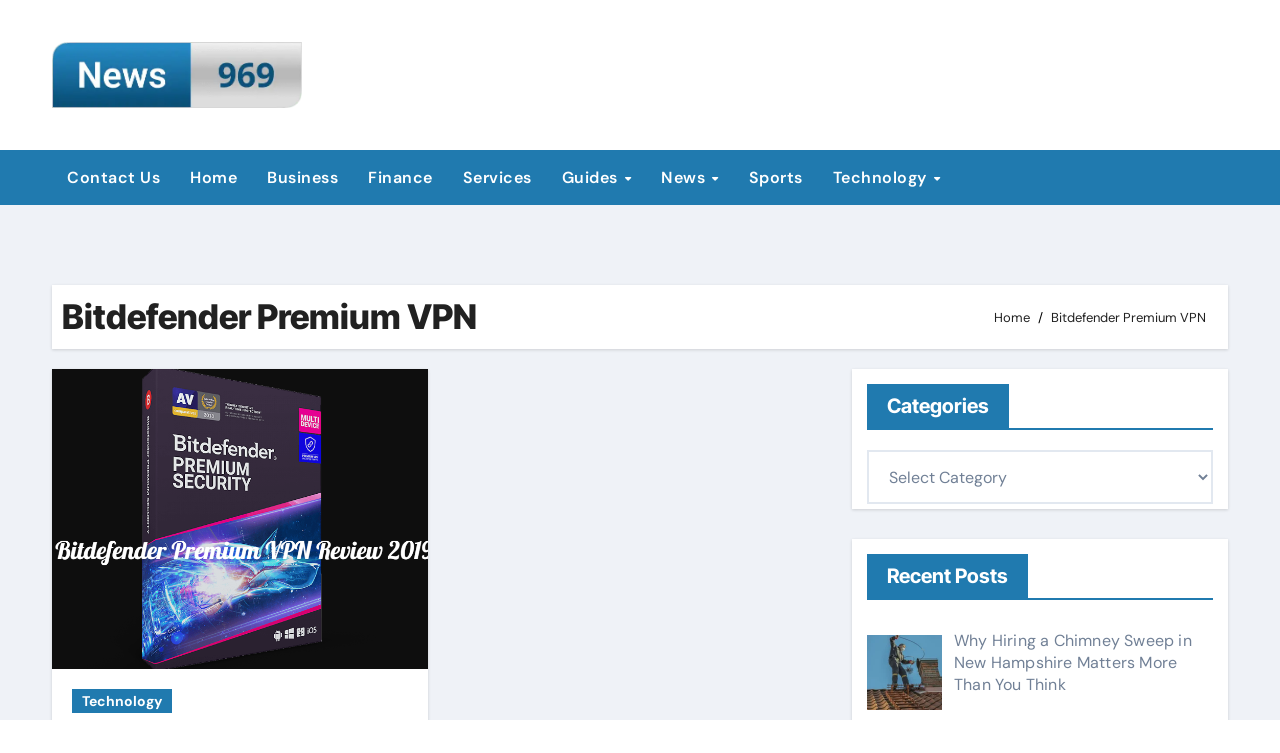

--- FILE ---
content_type: text/html; charset=UTF-8
request_url: https://news969.com/tag/bitdefender-premium-vpn/
body_size: 63743
content:
<!DOCTYPE html>
<html lang="en-US">
<head>
<meta charset="UTF-8">
<meta name="viewport" content="width=device-width, initial-scale=1">
<link rel="profile" href="https://gmpg.org/xfn/11">
<meta name='robots' content='index, follow, max-image-preview:large, max-snippet:-1, max-video-preview:-1' />

	<!-- This site is optimized with the Yoast SEO plugin v26.8 - https://yoast.com/product/yoast-seo-wordpress/ -->
	<title>Bitdefender Premium VPN Archives - Latest Technology News - Gaming &amp; PC Tech Magazine- News969</title>
	<link rel="canonical" href="https://news969.com/tag/bitdefender-premium-vpn/" />
	<meta property="og:locale" content="en_US" />
	<meta property="og:type" content="article" />
	<meta property="og:title" content="Bitdefender Premium VPN Archives - Latest Technology News - Gaming &amp; PC Tech Magazine- News969" />
	<meta property="og:url" content="https://news969.com/tag/bitdefender-premium-vpn/" />
	<meta property="og:site_name" content="Latest Technology News - Gaming &amp; PC Tech Magazine- News969" />
	<meta name="twitter:card" content="summary_large_image" />
	<script type="application/ld+json" class="yoast-schema-graph">{"@context":"https://schema.org","@graph":[{"@type":"CollectionPage","@id":"https://news969.com/tag/bitdefender-premium-vpn/","url":"https://news969.com/tag/bitdefender-premium-vpn/","name":"Bitdefender Premium VPN Archives - Latest Technology News - Gaming &amp; PC Tech Magazine- News969","isPartOf":{"@id":"https://news969.com/#website"},"primaryImageOfPage":{"@id":"https://news969.com/tag/bitdefender-premium-vpn/#primaryimage"},"image":{"@id":"https://news969.com/tag/bitdefender-premium-vpn/#primaryimage"},"thumbnailUrl":"https://news969.com/wp-content/uploads/2019/10/56cd022c-f8cc-48fb-b096-c1d014f47dc4.png","breadcrumb":{"@id":"https://news969.com/tag/bitdefender-premium-vpn/#breadcrumb"},"inLanguage":"en-US"},{"@type":"ImageObject","inLanguage":"en-US","@id":"https://news969.com/tag/bitdefender-premium-vpn/#primaryimage","url":"https://news969.com/wp-content/uploads/2019/10/56cd022c-f8cc-48fb-b096-c1d014f47dc4.png","contentUrl":"https://news969.com/wp-content/uploads/2019/10/56cd022c-f8cc-48fb-b096-c1d014f47dc4.png","width":962,"height":587},{"@type":"BreadcrumbList","@id":"https://news969.com/tag/bitdefender-premium-vpn/#breadcrumb","itemListElement":[{"@type":"ListItem","position":1,"name":"Home","item":"https://news969.com/"},{"@type":"ListItem","position":2,"name":"Bitdefender Premium VPN"}]},{"@type":"WebSite","@id":"https://news969.com/#website","url":"https://news969.com/","name":"Latest Technology News - Gaming &amp; PC Tech Magazine- News969","description":"Latest Technology News - Gaming &amp; PC Tech Magazine- News969","publisher":{"@id":"https://news969.com/#organization"},"potentialAction":[{"@type":"SearchAction","target":{"@type":"EntryPoint","urlTemplate":"https://news969.com/?s={search_term_string}"},"query-input":{"@type":"PropertyValueSpecification","valueRequired":true,"valueName":"search_term_string"}}],"inLanguage":"en-US"},{"@type":"Organization","@id":"https://news969.com/#organization","name":"Latest Technology News - Gaming &amp; PC Tech Magazine- News969","url":"https://news969.com/","logo":{"@type":"ImageObject","inLanguage":"en-US","@id":"https://news969.com/#/schema/logo/image/","url":"https://news969.com/wp-content/uploads/2024/01/Frame-98.png","contentUrl":"https://news969.com/wp-content/uploads/2024/01/Frame-98.png","width":569,"height":150,"caption":"Latest Technology News - Gaming &amp; PC Tech Magazine- News969"},"image":{"@id":"https://news969.com/#/schema/logo/image/"}}]}</script>
	<!-- / Yoast SEO plugin. -->


<link rel="alternate" type="application/rss+xml" title="Latest Technology News - Gaming &amp; PC Tech Magazine- News969 &raquo; Feed" href="https://news969.com/feed/" />
<link rel="alternate" type="application/rss+xml" title="Latest Technology News - Gaming &amp; PC Tech Magazine- News969 &raquo; Bitdefender Premium VPN Tag Feed" href="https://news969.com/tag/bitdefender-premium-vpn/feed/" />
<style id='wp-img-auto-sizes-contain-inline-css' type='text/css'>
img:is([sizes=auto i],[sizes^="auto," i]){contain-intrinsic-size:3000px 1500px}
/*# sourceURL=wp-img-auto-sizes-contain-inline-css */
</style>
<link rel='stylesheet' id='newsair-theme-fonts-css' href='https://news969.com/wp-content/fonts/e8639eabae6291bd284b9b508b5396da.css?ver=20201110' type='text/css' media='all' />
<style id='wp-emoji-styles-inline-css' type='text/css'>

	img.wp-smiley, img.emoji {
		display: inline !important;
		border: none !important;
		box-shadow: none !important;
		height: 1em !important;
		width: 1em !important;
		margin: 0 0.07em !important;
		vertical-align: -0.1em !important;
		background: none !important;
		padding: 0 !important;
	}
/*# sourceURL=wp-emoji-styles-inline-css */
</style>
<style id='wp-block-library-inline-css' type='text/css'>
:root{--wp-block-synced-color:#7a00df;--wp-block-synced-color--rgb:122,0,223;--wp-bound-block-color:var(--wp-block-synced-color);--wp-editor-canvas-background:#ddd;--wp-admin-theme-color:#007cba;--wp-admin-theme-color--rgb:0,124,186;--wp-admin-theme-color-darker-10:#006ba1;--wp-admin-theme-color-darker-10--rgb:0,107,160.5;--wp-admin-theme-color-darker-20:#005a87;--wp-admin-theme-color-darker-20--rgb:0,90,135;--wp-admin-border-width-focus:2px}@media (min-resolution:192dpi){:root{--wp-admin-border-width-focus:1.5px}}.wp-element-button{cursor:pointer}:root .has-very-light-gray-background-color{background-color:#eee}:root .has-very-dark-gray-background-color{background-color:#313131}:root .has-very-light-gray-color{color:#eee}:root .has-very-dark-gray-color{color:#313131}:root .has-vivid-green-cyan-to-vivid-cyan-blue-gradient-background{background:linear-gradient(135deg,#00d084,#0693e3)}:root .has-purple-crush-gradient-background{background:linear-gradient(135deg,#34e2e4,#4721fb 50%,#ab1dfe)}:root .has-hazy-dawn-gradient-background{background:linear-gradient(135deg,#faaca8,#dad0ec)}:root .has-subdued-olive-gradient-background{background:linear-gradient(135deg,#fafae1,#67a671)}:root .has-atomic-cream-gradient-background{background:linear-gradient(135deg,#fdd79a,#004a59)}:root .has-nightshade-gradient-background{background:linear-gradient(135deg,#330968,#31cdcf)}:root .has-midnight-gradient-background{background:linear-gradient(135deg,#020381,#2874fc)}:root{--wp--preset--font-size--normal:16px;--wp--preset--font-size--huge:42px}.has-regular-font-size{font-size:1em}.has-larger-font-size{font-size:2.625em}.has-normal-font-size{font-size:var(--wp--preset--font-size--normal)}.has-huge-font-size{font-size:var(--wp--preset--font-size--huge)}.has-text-align-center{text-align:center}.has-text-align-left{text-align:left}.has-text-align-right{text-align:right}.has-fit-text{white-space:nowrap!important}#end-resizable-editor-section{display:none}.aligncenter{clear:both}.items-justified-left{justify-content:flex-start}.items-justified-center{justify-content:center}.items-justified-right{justify-content:flex-end}.items-justified-space-between{justify-content:space-between}.screen-reader-text{border:0;clip-path:inset(50%);height:1px;margin:-1px;overflow:hidden;padding:0;position:absolute;width:1px;word-wrap:normal!important}.screen-reader-text:focus{background-color:#ddd;clip-path:none;color:#444;display:block;font-size:1em;height:auto;left:5px;line-height:normal;padding:15px 23px 14px;text-decoration:none;top:5px;width:auto;z-index:100000}html :where(.has-border-color){border-style:solid}html :where([style*=border-top-color]){border-top-style:solid}html :where([style*=border-right-color]){border-right-style:solid}html :where([style*=border-bottom-color]){border-bottom-style:solid}html :where([style*=border-left-color]){border-left-style:solid}html :where([style*=border-width]){border-style:solid}html :where([style*=border-top-width]){border-top-style:solid}html :where([style*=border-right-width]){border-right-style:solid}html :where([style*=border-bottom-width]){border-bottom-style:solid}html :where([style*=border-left-width]){border-left-style:solid}html :where(img[class*=wp-image-]){height:auto;max-width:100%}:where(figure){margin:0 0 1em}html :where(.is-position-sticky){--wp-admin--admin-bar--position-offset:var(--wp-admin--admin-bar--height,0px)}@media screen and (max-width:600px){html :where(.is-position-sticky){--wp-admin--admin-bar--position-offset:0px}}

/*# sourceURL=wp-block-library-inline-css */
</style><style id='global-styles-inline-css' type='text/css'>
:root{--wp--preset--aspect-ratio--square: 1;--wp--preset--aspect-ratio--4-3: 4/3;--wp--preset--aspect-ratio--3-4: 3/4;--wp--preset--aspect-ratio--3-2: 3/2;--wp--preset--aspect-ratio--2-3: 2/3;--wp--preset--aspect-ratio--16-9: 16/9;--wp--preset--aspect-ratio--9-16: 9/16;--wp--preset--color--black: #000000;--wp--preset--color--cyan-bluish-gray: #abb8c3;--wp--preset--color--white: #ffffff;--wp--preset--color--pale-pink: #f78da7;--wp--preset--color--vivid-red: #cf2e2e;--wp--preset--color--luminous-vivid-orange: #ff6900;--wp--preset--color--luminous-vivid-amber: #fcb900;--wp--preset--color--light-green-cyan: #7bdcb5;--wp--preset--color--vivid-green-cyan: #00d084;--wp--preset--color--pale-cyan-blue: #8ed1fc;--wp--preset--color--vivid-cyan-blue: #0693e3;--wp--preset--color--vivid-purple: #9b51e0;--wp--preset--gradient--vivid-cyan-blue-to-vivid-purple: linear-gradient(135deg,rgb(6,147,227) 0%,rgb(155,81,224) 100%);--wp--preset--gradient--light-green-cyan-to-vivid-green-cyan: linear-gradient(135deg,rgb(122,220,180) 0%,rgb(0,208,130) 100%);--wp--preset--gradient--luminous-vivid-amber-to-luminous-vivid-orange: linear-gradient(135deg,rgb(252,185,0) 0%,rgb(255,105,0) 100%);--wp--preset--gradient--luminous-vivid-orange-to-vivid-red: linear-gradient(135deg,rgb(255,105,0) 0%,rgb(207,46,46) 100%);--wp--preset--gradient--very-light-gray-to-cyan-bluish-gray: linear-gradient(135deg,rgb(238,238,238) 0%,rgb(169,184,195) 100%);--wp--preset--gradient--cool-to-warm-spectrum: linear-gradient(135deg,rgb(74,234,220) 0%,rgb(151,120,209) 20%,rgb(207,42,186) 40%,rgb(238,44,130) 60%,rgb(251,105,98) 80%,rgb(254,248,76) 100%);--wp--preset--gradient--blush-light-purple: linear-gradient(135deg,rgb(255,206,236) 0%,rgb(152,150,240) 100%);--wp--preset--gradient--blush-bordeaux: linear-gradient(135deg,rgb(254,205,165) 0%,rgb(254,45,45) 50%,rgb(107,0,62) 100%);--wp--preset--gradient--luminous-dusk: linear-gradient(135deg,rgb(255,203,112) 0%,rgb(199,81,192) 50%,rgb(65,88,208) 100%);--wp--preset--gradient--pale-ocean: linear-gradient(135deg,rgb(255,245,203) 0%,rgb(182,227,212) 50%,rgb(51,167,181) 100%);--wp--preset--gradient--electric-grass: linear-gradient(135deg,rgb(202,248,128) 0%,rgb(113,206,126) 100%);--wp--preset--gradient--midnight: linear-gradient(135deg,rgb(2,3,129) 0%,rgb(40,116,252) 100%);--wp--preset--font-size--small: 13px;--wp--preset--font-size--medium: 20px;--wp--preset--font-size--large: 36px;--wp--preset--font-size--x-large: 42px;--wp--preset--spacing--20: 0.44rem;--wp--preset--spacing--30: 0.67rem;--wp--preset--spacing--40: 1rem;--wp--preset--spacing--50: 1.5rem;--wp--preset--spacing--60: 2.25rem;--wp--preset--spacing--70: 3.38rem;--wp--preset--spacing--80: 5.06rem;--wp--preset--shadow--natural: 6px 6px 9px rgba(0, 0, 0, 0.2);--wp--preset--shadow--deep: 12px 12px 50px rgba(0, 0, 0, 0.4);--wp--preset--shadow--sharp: 6px 6px 0px rgba(0, 0, 0, 0.2);--wp--preset--shadow--outlined: 6px 6px 0px -3px rgb(255, 255, 255), 6px 6px rgb(0, 0, 0);--wp--preset--shadow--crisp: 6px 6px 0px rgb(0, 0, 0);}:root :where(.is-layout-flow) > :first-child{margin-block-start: 0;}:root :where(.is-layout-flow) > :last-child{margin-block-end: 0;}:root :where(.is-layout-flow) > *{margin-block-start: 24px;margin-block-end: 0;}:root :where(.is-layout-constrained) > :first-child{margin-block-start: 0;}:root :where(.is-layout-constrained) > :last-child{margin-block-end: 0;}:root :where(.is-layout-constrained) > *{margin-block-start: 24px;margin-block-end: 0;}:root :where(.is-layout-flex){gap: 24px;}:root :where(.is-layout-grid){gap: 24px;}body .is-layout-flex{display: flex;}.is-layout-flex{flex-wrap: wrap;align-items: center;}.is-layout-flex > :is(*, div){margin: 0;}body .is-layout-grid{display: grid;}.is-layout-grid > :is(*, div){margin: 0;}.has-black-color{color: var(--wp--preset--color--black) !important;}.has-cyan-bluish-gray-color{color: var(--wp--preset--color--cyan-bluish-gray) !important;}.has-white-color{color: var(--wp--preset--color--white) !important;}.has-pale-pink-color{color: var(--wp--preset--color--pale-pink) !important;}.has-vivid-red-color{color: var(--wp--preset--color--vivid-red) !important;}.has-luminous-vivid-orange-color{color: var(--wp--preset--color--luminous-vivid-orange) !important;}.has-luminous-vivid-amber-color{color: var(--wp--preset--color--luminous-vivid-amber) !important;}.has-light-green-cyan-color{color: var(--wp--preset--color--light-green-cyan) !important;}.has-vivid-green-cyan-color{color: var(--wp--preset--color--vivid-green-cyan) !important;}.has-pale-cyan-blue-color{color: var(--wp--preset--color--pale-cyan-blue) !important;}.has-vivid-cyan-blue-color{color: var(--wp--preset--color--vivid-cyan-blue) !important;}.has-vivid-purple-color{color: var(--wp--preset--color--vivid-purple) !important;}.has-black-background-color{background-color: var(--wp--preset--color--black) !important;}.has-cyan-bluish-gray-background-color{background-color: var(--wp--preset--color--cyan-bluish-gray) !important;}.has-white-background-color{background-color: var(--wp--preset--color--white) !important;}.has-pale-pink-background-color{background-color: var(--wp--preset--color--pale-pink) !important;}.has-vivid-red-background-color{background-color: var(--wp--preset--color--vivid-red) !important;}.has-luminous-vivid-orange-background-color{background-color: var(--wp--preset--color--luminous-vivid-orange) !important;}.has-luminous-vivid-amber-background-color{background-color: var(--wp--preset--color--luminous-vivid-amber) !important;}.has-light-green-cyan-background-color{background-color: var(--wp--preset--color--light-green-cyan) !important;}.has-vivid-green-cyan-background-color{background-color: var(--wp--preset--color--vivid-green-cyan) !important;}.has-pale-cyan-blue-background-color{background-color: var(--wp--preset--color--pale-cyan-blue) !important;}.has-vivid-cyan-blue-background-color{background-color: var(--wp--preset--color--vivid-cyan-blue) !important;}.has-vivid-purple-background-color{background-color: var(--wp--preset--color--vivid-purple) !important;}.has-black-border-color{border-color: var(--wp--preset--color--black) !important;}.has-cyan-bluish-gray-border-color{border-color: var(--wp--preset--color--cyan-bluish-gray) !important;}.has-white-border-color{border-color: var(--wp--preset--color--white) !important;}.has-pale-pink-border-color{border-color: var(--wp--preset--color--pale-pink) !important;}.has-vivid-red-border-color{border-color: var(--wp--preset--color--vivid-red) !important;}.has-luminous-vivid-orange-border-color{border-color: var(--wp--preset--color--luminous-vivid-orange) !important;}.has-luminous-vivid-amber-border-color{border-color: var(--wp--preset--color--luminous-vivid-amber) !important;}.has-light-green-cyan-border-color{border-color: var(--wp--preset--color--light-green-cyan) !important;}.has-vivid-green-cyan-border-color{border-color: var(--wp--preset--color--vivid-green-cyan) !important;}.has-pale-cyan-blue-border-color{border-color: var(--wp--preset--color--pale-cyan-blue) !important;}.has-vivid-cyan-blue-border-color{border-color: var(--wp--preset--color--vivid-cyan-blue) !important;}.has-vivid-purple-border-color{border-color: var(--wp--preset--color--vivid-purple) !important;}.has-vivid-cyan-blue-to-vivid-purple-gradient-background{background: var(--wp--preset--gradient--vivid-cyan-blue-to-vivid-purple) !important;}.has-light-green-cyan-to-vivid-green-cyan-gradient-background{background: var(--wp--preset--gradient--light-green-cyan-to-vivid-green-cyan) !important;}.has-luminous-vivid-amber-to-luminous-vivid-orange-gradient-background{background: var(--wp--preset--gradient--luminous-vivid-amber-to-luminous-vivid-orange) !important;}.has-luminous-vivid-orange-to-vivid-red-gradient-background{background: var(--wp--preset--gradient--luminous-vivid-orange-to-vivid-red) !important;}.has-very-light-gray-to-cyan-bluish-gray-gradient-background{background: var(--wp--preset--gradient--very-light-gray-to-cyan-bluish-gray) !important;}.has-cool-to-warm-spectrum-gradient-background{background: var(--wp--preset--gradient--cool-to-warm-spectrum) !important;}.has-blush-light-purple-gradient-background{background: var(--wp--preset--gradient--blush-light-purple) !important;}.has-blush-bordeaux-gradient-background{background: var(--wp--preset--gradient--blush-bordeaux) !important;}.has-luminous-dusk-gradient-background{background: var(--wp--preset--gradient--luminous-dusk) !important;}.has-pale-ocean-gradient-background{background: var(--wp--preset--gradient--pale-ocean) !important;}.has-electric-grass-gradient-background{background: var(--wp--preset--gradient--electric-grass) !important;}.has-midnight-gradient-background{background: var(--wp--preset--gradient--midnight) !important;}.has-small-font-size{font-size: var(--wp--preset--font-size--small) !important;}.has-medium-font-size{font-size: var(--wp--preset--font-size--medium) !important;}.has-large-font-size{font-size: var(--wp--preset--font-size--large) !important;}.has-x-large-font-size{font-size: var(--wp--preset--font-size--x-large) !important;}
/*# sourceURL=global-styles-inline-css */
</style>

<style id='classic-theme-styles-inline-css' type='text/css'>
/*! This file is auto-generated */
.wp-block-button__link{color:#fff;background-color:#32373c;border-radius:9999px;box-shadow:none;text-decoration:none;padding:calc(.667em + 2px) calc(1.333em + 2px);font-size:1.125em}.wp-block-file__button{background:#32373c;color:#fff;text-decoration:none}
/*# sourceURL=/wp-includes/css/classic-themes.min.css */
</style>
<link rel='stylesheet' id='all-css-css' href='https://news969.com/wp-content/themes/newsair/css/all.css?ver=6.9' type='text/css' media='all' />
<link rel='stylesheet' id='dark-css' href='https://news969.com/wp-content/themes/newsair/css/colors/dark.css?ver=6.9' type='text/css' media='all' />
<link rel='stylesheet' id='default-css' href='https://news969.com/wp-content/themes/newsair/css/colors/default.css?ver=6.9' type='text/css' media='all' />
<link rel='stylesheet' id='bootstrap-css' href='https://news969.com/wp-content/themes/newsair/css/bootstrap.css?ver=6.9' type='text/css' media='all' />
<link rel='stylesheet' id='newsair-style-css' href='https://news969.com/wp-content/themes/newstag/style.css?ver=6.9' type='text/css' media='all' />
<link rel='stylesheet' id='swiper-bundle-css-css' href='https://news969.com/wp-content/themes/newsair/css/swiper-bundle.css?ver=6.9' type='text/css' media='all' />
<link rel='stylesheet' id='smartmenus-css' href='https://news969.com/wp-content/themes/newsair/css/jquery.smartmenus.bootstrap.css?ver=6.9' type='text/css' media='all' />
<link rel='stylesheet' id='animate-css' href='https://news969.com/wp-content/themes/newsair/css/animate.css?ver=6.9' type='text/css' media='all' />
<link rel='stylesheet' id='newsair-custom-css-css' href='https://news969.com/wp-content/themes/newsair/inc/ansar/customize/css/customizer.css?ver=1.0' type='text/css' media='all' />
<link rel='stylesheet' id='recent-posts-widget-with-thumbnails-public-style-css' href='https://news969.com/wp-content/plugins/recent-posts-widget-with-thumbnails/public.css?ver=7.1.1' type='text/css' media='all' />
<link rel='stylesheet' id='newsair-style-parent-css' href='https://news969.com/wp-content/themes/newsair/style.css?ver=6.9' type='text/css' media='all' />
<link rel='stylesheet' id='newstag-style-css' href='https://news969.com/wp-content/themes/newstag/style.css?ver=1.0' type='text/css' media='all' />
<link rel='stylesheet' id='newstag-default-css-css' href='https://news969.com/wp-content/themes/newstag/css/colors/default.css?ver=6.9' type='text/css' media='all' />
<script type="text/javascript" src="https://news969.com/wp-includes/js/jquery/jquery.min.js?ver=3.7.1" id="jquery-core-js"></script>
<script type="text/javascript" src="https://news969.com/wp-includes/js/jquery/jquery-migrate.min.js?ver=3.4.1" id="jquery-migrate-js"></script>
<script type="text/javascript" src="https://news969.com/wp-content/themes/newsair/js/navigation.js?ver=6.9" id="newsair-navigation-js"></script>
<script type="text/javascript" src="https://news969.com/wp-content/themes/newsair/js/bootstrap.js?ver=6.9" id="bootstrap_script-js"></script>
<script type="text/javascript" src="https://news969.com/wp-content/themes/newsair/js/swiper-bundle.js?ver=6.9" id="swiper-bundle-js"></script>
<script type="text/javascript" src="https://news969.com/wp-content/themes/newsair/js/hc-sticky.js?ver=6.9" id="sticky-js-js"></script>
<script type="text/javascript" src="https://news969.com/wp-content/themes/newsair/js/jquery.sticky.js?ver=6.9" id="sticky-header-js-js"></script>
<script type="text/javascript" src="https://news969.com/wp-content/themes/newsair/js/jquery.smartmenus.js?ver=6.9" id="smartmenus-js-js"></script>
<script type="text/javascript" src="https://news969.com/wp-content/themes/newsair/js/jquery.smartmenus.bootstrap.js?ver=6.9" id="bootstrap-smartmenus-js-js"></script>
<script type="text/javascript" src="https://news969.com/wp-content/themes/newsair/js/jquery.cookie.min.js?ver=6.9" id="jquery-cookie-js"></script>
<link rel="https://api.w.org/" href="https://news969.com/wp-json/" /><link rel="alternate" title="JSON" type="application/json" href="https://news969.com/wp-json/wp/v2/tags/449" /><link rel="EditURI" type="application/rsd+xml" title="RSD" href="https://news969.com/xmlrpc.php?rsd" />
<meta name="generator" content="WordPress 6.9" />
<style type="text/css" id="custom-background-css">
    .wrapper { background-color: #}
</style>
<style>
  .bs-blog-post p:nth-of-type(1)::first-letter {
    display: none;
}
</style>
<style>
.bs-header-main {
  background-image: url("https://news969.com/wp-content/themes/newstag/images/head-back.webp" );
}
</style>
  <style>
  .bs-default .bs-header-main .inner{
    background-color:  }
  </style>
<style>
  .bs-default .bs-header-main .inner, .bs-headthree .bs-header-main .inner{ 
    height:px; 
  }

  @media (max-width:991px) {
    .bs-default .bs-header-main .inner, .bs-headthree .bs-header-main .inner{ 
      height:px; 
    }
  }
  @media (max-width:576px) {
    .bs-default .bs-header-main .inner, .bs-headthree .bs-header-main .inner{ 
      height:px; 
    }
  }
</style>
  <style>
  .bs-default .bs-header-main .inner{
    background-color:#ffffff  }
  </style>

<!-- BEGIN Clicky Analytics v2.2.4 Tracking - https://wordpress.org/plugins/clicky-analytics/ -->
<script type="text/javascript">
  var clicky_custom = clicky_custom || {};
  clicky_custom.outbound_pattern = ['/go/','/out/'];
</script>

<script async src="//static.getclicky.com/101347847.js"></script>

<!-- END Clicky Analytics v2.2.4 Tracking -->

    <style type="text/css">
    
        .site-title,
        .site-description {
            position: absolute;
            clip: rect(1px, 1px, 1px, 1px);
        }

        </style>
    <meta name="google-site-verification" content="5ShLVkplB2bv-6ZRLWe6HQarfPiUaZYSq5bPdwFGGbw" />

<!-- Google tag (gtag.js) -->
<script async src="https://www.googletagmanager.com/gtag/js?id=G-PX7VDGFMH1"></script>
<script>
  window.dataLayer = window.dataLayer || [];
  function gtag(){dataLayer.push(arguments);}
  gtag('js', new Date());

  gtag('config', 'G-PX7VDGFMH1');
</script>
<link rel="icon" href="https://news969.com/wp-content/uploads/2024/01/cropped-Frame-98-32x32.png" sizes="32x32" />
<link rel="icon" href="https://news969.com/wp-content/uploads/2024/01/cropped-Frame-98-192x192.png" sizes="192x192" />
<link rel="apple-touch-icon" href="https://news969.com/wp-content/uploads/2024/01/cropped-Frame-98-180x180.png" />
<meta name="msapplication-TileImage" content="https://news969.com/wp-content/uploads/2024/01/cropped-Frame-98-270x270.png" />
		<style type="text/css" id="wp-custom-css">
			.bs-footer-copyright {
    text-align: center;
    padding: 10px;
    background: #F6F7F8 !important;
}
.bs-footer-copyright p {
    color: #666 !important;
}
.site-logo {
    text-align: left;
}
.bs-headthree .navbar-wp, .bs-blog-category a{
    background: #207AAF !important;
}
.btn, .btn-theme, .more-link, .bs-widget-title .title{
    background: #207AAF !important;
    border-color:#207AAF !important;
}
.bs-widget-title{
    border-color:#207AAF !important;
}		</style>
		</head>
<body class="archive tag tag-bitdefender-premium-vpn tag-449 wp-custom-logo wp-embed-responsive wp-theme-newsair wp-child-theme-newstag hfeed  ta-hide-date-author-in-list defaultcolor" >

<div id="page" class="site">
<a class="skip-link screen-reader-text" href="#content">
Skip to content</a>
    <div class="wrapper" id="custom-background-css">
      <!--header--> 
<!--mainfeatured start-->
<header class="bs-headthree">
        <!-- Main Menu Area-->
        <div class="bs-header-main" style='background-image: url("https://news969.com/wp-content/themes/newstag/images/head-back.webp" );'>
    
        <div class="inner responsive" style="background-color:#ffffff;" >
          <div class="container">
          <div class="row align-items-center d-none d-lg-flex">
            <!-- col-lg-4 -->
            
            <!-- //col-lg-4 -->
            <!-- col-lg-4 -->
            <div class="col text-center">
              <div class="navbar-header d-none d-lg-block">
                <!-- Display the Custom Logo -->
                <div class="site-logo">
                    <a href="https://news969.com/" class="navbar-brand" rel="home"><img width="569" height="150" src="https://news969.com/wp-content/uploads/2024/01/Frame-98.png" class="custom-logo" alt="Latest Technology News &#8211; Gaming &amp; PC Tech Magazine- News969" decoding="async" fetchpriority="high" srcset="https://news969.com/wp-content/uploads/2024/01/Frame-98.png 569w, https://news969.com/wp-content/uploads/2024/01/Frame-98-300x79.png 300w" sizes="(max-width: 569px) 100vw, 569px" /></a>                </div>
                <div class="site-branding-text d-none">
                                      <p class="site-title"> <a href="https://news969.com/" rel="home">Latest Technology News - Gaming &amp; PC Tech Magazine- News969</a></p>
                                      <p class="site-description">Latest Technology News - Gaming &amp; PC Tech Magazine- News969</p>
                </div>
              </div>
            </div>
          <!-- //col-lg-4 -->
           <!-- col-lg-4 -->
            
          <!-- //col-lg-4 -->
                      </div><!-- /row-->
          <div class="d-lg-none">
                      </div>
        </div><!-- /container-->
      </div><!-- /inner-->
    </div><!-- /Main Menu Area-->
     
<div class="bs-menu-full sticky-header" >
  <nav class="navbar navbar-expand-lg navbar-wp sticky-header">
    <div class="container">
         <!-- Mobile Header -->
    <div class="m-header align-items-center justify-content-justify">
                  <!-- navbar-toggle -->
                   <!-- navbar-toggle -->
                      <button class="navbar-toggler x collapsed" type="button" data-bs-toggle="collapse"
                       data-bs-target="#navbar-wp" aria-controls="navbar-wp" aria-expanded="false"
                       aria-label="Toggle navigation">
                        <span class="icon-bar"></span>
                        <span class="icon-bar"></span>
                        <span class="icon-bar"></span>
                      </button>
                  <div class="navbar-header">
                    <!-- Display the Custom Logo -->
                    <div class="site-logo">
                        <a href="https://news969.com/" class="navbar-brand" rel="home"><img width="569" height="150" src="https://news969.com/wp-content/uploads/2024/01/Frame-98.png" class="custom-logo" alt="Latest Technology News &#8211; Gaming &amp; PC Tech Magazine- News969" decoding="async" srcset="https://news969.com/wp-content/uploads/2024/01/Frame-98.png 569w, https://news969.com/wp-content/uploads/2024/01/Frame-98-300x79.png 300w" sizes="(max-width: 569px) 100vw, 569px" /></a>                    </div>
                    <div class="site-branding-text d-none">
                                              <p class="site-title"> <a href="https://news969.com/" rel="home">Latest Technology News - Gaming &amp; PC Tech Magazine- News969</a></p>
                                              <p class="site-description">Latest Technology News - Gaming &amp; PC Tech Magazine- News969</p>
                    </div>
                  </div>
                  <div class="right-nav"> 
                  <!-- /navbar-toggle -->
                                     </div>
                </div>
                <!-- /Mobile Header -->
                    <div class="collapse navbar-collapse" id="navbar-wp">
                      <ul id="menu-categories" class="me-auto nav navbar-nav"><li id="menu-item-3556" class="menu-item menu-item-type-post_type menu-item-object-page menu-item-3556"><a class="nav-link" title="Contact Us" href="https://news969.com/contact-us/">Contact Us</a></li>
<li id="menu-item-3871" class="menu-item menu-item-type-custom menu-item-object-custom menu-item-home menu-item-3871"><a class="nav-link" title="Home" href="https://news969.com/">Home</a></li>
<li id="menu-item-80" class="menu-item menu-item-type-taxonomy menu-item-object-category menu-item-80"><a class="nav-link" title="Business" href="https://news969.com/category/business/">Business</a></li>
<li id="menu-item-78" class="menu-item menu-item-type-taxonomy menu-item-object-category menu-item-78"><a class="nav-link" title="Finance" href="https://news969.com/category/finance/">Finance</a></li>
<li id="menu-item-3886" class="menu-item menu-item-type-taxonomy menu-item-object-category menu-item-3886"><a class="nav-link" title="Services" href="https://news969.com/category/services/">Services</a></li>
<li id="menu-item-3882" class="menu-item menu-item-type-taxonomy menu-item-object-category menu-item-has-children menu-item-3882 dropdown"><a class="nav-link" title="Guides" href="https://news969.com/category/guides/" data-toggle="dropdown" class="dropdown-toggle">Guides </a>
<ul role="menu" class=" dropdown-menu">
	<li id="menu-item-3872" class="menu-item menu-item-type-taxonomy menu-item-object-category menu-item-3872"><a class="dropdown-item" title="Coupon and codes" href="https://news969.com/category/coupon-and-codes/">Coupon and codes</a></li>
	<li id="menu-item-3894" class="menu-item menu-item-type-taxonomy menu-item-object-category menu-item-3894"><a class="dropdown-item" title="gazettes" href="https://news969.com/category/technology/gazettes/">gazettes</a></li>
	<li id="menu-item-3888" class="menu-item menu-item-type-taxonomy menu-item-object-category menu-item-3888"><a class="dropdown-item" title="Special Offers" href="https://news969.com/category/special-offers/">Special Offers</a></li>
</ul>
</li>
<li id="menu-item-3885" class="menu-item menu-item-type-taxonomy menu-item-object-category menu-item-has-children menu-item-3885 dropdown"><a class="nav-link" title="News" href="https://news969.com/category/news/" data-toggle="dropdown" class="dropdown-toggle">News </a>
<ul role="menu" class=" dropdown-menu">
	<li id="menu-item-3873" class="menu-item menu-item-type-taxonomy menu-item-object-category menu-item-3873"><a class="dropdown-item" title="Entertainment" href="https://news969.com/category/entertainment/">Entertainment</a></li>
	<li id="menu-item-77" class="menu-item menu-item-type-taxonomy menu-item-object-category menu-item-77"><a class="dropdown-item" title="General News" href="https://news969.com/category/general-news/">General News</a></li>
	<li id="menu-item-3897" class="menu-item menu-item-type-taxonomy menu-item-object-category menu-item-3897"><a class="dropdown-item" title="Trending" href="https://news969.com/category/trending/">Trending</a></li>
</ul>
</li>
<li id="menu-item-3889" class="menu-item menu-item-type-taxonomy menu-item-object-category menu-item-3889"><a class="nav-link" title="Sports" href="https://news969.com/category/sports/">Sports</a></li>
<li id="menu-item-79" class="menu-item menu-item-type-taxonomy menu-item-object-category menu-item-has-children menu-item-79 dropdown"><a class="nav-link" title="Technology" href="https://news969.com/category/technology/" data-toggle="dropdown" class="dropdown-toggle">Technology </a>
<ul role="menu" class=" dropdown-menu">
	<li id="menu-item-3891" class="menu-item menu-item-type-taxonomy menu-item-object-category menu-item-has-children menu-item-3891 dropdown"><a class="dropdown-item" title="Apps" href="https://news969.com/category/technology/apps/">Apps</a>
	<ul role="menu" class=" dropdown-menu">
		<li id="menu-item-3892" class="menu-item menu-item-type-taxonomy menu-item-object-category menu-item-3892"><a class="dropdown-item" title="Messaging apps" href="https://news969.com/category/technology/apps/messaging-apps/">Messaging apps</a></li>
		<li id="menu-item-3893" class="menu-item menu-item-type-taxonomy menu-item-object-category menu-item-3893"><a class="dropdown-item" title="Social media apps" href="https://news969.com/category/technology/apps/social-media-apps/">Social media apps</a></li>
		<li id="menu-item-3896" class="menu-item menu-item-type-taxonomy menu-item-object-category menu-item-3896"><a class="dropdown-item" title="Streaming apps" href="https://news969.com/category/technology/streaming-apps/">Streaming apps</a></li>
	</ul>
</li>
	<li id="menu-item-3875" class="menu-item menu-item-type-taxonomy menu-item-object-category menu-item-has-children menu-item-3875 dropdown"><a class="dropdown-item" title="Games" href="https://news969.com/category/games/">Games</a>
	<ul role="menu" class=" dropdown-menu">
		<li id="menu-item-3874" class="menu-item menu-item-type-taxonomy menu-item-object-category menu-item-has-children menu-item-3874 dropdown"><a class="dropdown-item" title="fighting game" href="https://news969.com/category/fighting-game/">fighting game</a>
		<ul role="menu" class=" dropdown-menu">
			<li id="menu-item-3876" class="menu-item menu-item-type-taxonomy menu-item-object-category menu-item-3876"><a class="dropdown-item" title="fighting game" href="https://news969.com/category/games/fighting-game-games/">fighting game</a></li>
		</ul>
</li>
		<li id="menu-item-3881" class="menu-item menu-item-type-taxonomy menu-item-object-category menu-item-3881"><a class="dropdown-item" title="Gaming codes" href="https://news969.com/category/gaming-codes/">Gaming codes</a></li>
		<li id="menu-item-3877" class="menu-item menu-item-type-taxonomy menu-item-object-category menu-item-3877"><a class="dropdown-item" title="gaming console" href="https://news969.com/category/games/gaming-console/">gaming console</a></li>
		<li id="menu-item-3878" class="menu-item menu-item-type-taxonomy menu-item-object-category menu-item-3878"><a class="dropdown-item" title="Minecraft" href="https://news969.com/category/games/minecraft/">Minecraft</a></li>
		<li id="menu-item-3879" class="menu-item menu-item-type-taxonomy menu-item-object-category menu-item-3879"><a class="dropdown-item" title="Roblox" href="https://news969.com/category/games/roblox/">Roblox</a></li>
		<li id="menu-item-3880" class="menu-item menu-item-type-taxonomy menu-item-object-category menu-item-3880"><a class="dropdown-item" title="Sports game" href="https://news969.com/category/games/sports-game/">Sports game</a></li>
	</ul>
</li>
	<li id="menu-item-3887" class="menu-item menu-item-type-taxonomy menu-item-object-category menu-item-3887"><a class="dropdown-item" title="Social Media" href="https://news969.com/category/social-media/">Social Media</a></li>
	<li id="menu-item-3895" class="menu-item menu-item-type-taxonomy menu-item-object-category menu-item-3895"><a class="dropdown-item" title="Software" href="https://news969.com/category/technology/software/">Software</a></li>
</ul>
</li>
</ul>                  </div>
              <!-- Right nav -->
              <div class="desk-header right-nav pl-3 ml-auto my-2 my-lg-0 position-relative align-items-center">
                                      <!-- Off Canvas -->
<!--                   <span class="mneu-sidebar offcbtn d-none d-lg-block" data-bs-toggle="offcanvas" data-bs-target="#offcanvasExample" role="button" aria-controls="offcanvas-start" aria-expanded="false">
                    <i class="fas fa-bars"></i>
                  </span> -->
                  <!-- /Off Canvas -->
                                  </div>
                <!-- /Right nav -->
          </div>
        </nav> <!-- /Navigation -->
      </div>
        </header>
<!--mainfeatured start-->
<div class="mainfeatured">
    <div class="featinner">
        <!--container-->
        <div class="container">
            <!--row-->
             <div class="row gx-1">              
                  
            </div><!--/row-->
        </div><!--/container-->
    </div>
</div>
<!--mainfeatured end--><main id="content" class="archive-class">
    <!--container-->
    <div class="container">
                <div class="bs-card-box page-entry-title">
                          <div class="page-entry-title-box">
                <h1 class="entry-title title mb-0">Bitdefender Premium VPN</h1>
                </div>            <div class="bs-breadcrumb-section">
                <div class="overlay">
                    <div class="container">
                        <div class="row">
                            <nav aria-label="breadcrumb">
                                <ol class="breadcrumb">
                                    <div role="navigation" aria-label="Breadcrumbs" class="breadcrumb-trail breadcrumbs" itemprop="breadcrumb"><ul class="breadcrumb trail-items" itemscope itemtype="http://schema.org/BreadcrumbList"><meta name="numberOfItems" content="2" /><meta name="itemListOrder" content="Ascending" /><li itemprop="itemListElement breadcrumb-item" itemscope itemtype="http://schema.org/ListItem" class="trail-item breadcrumb-item  trail-begin"><a href="https://news969.com/" rel="home" itemprop="item"><span itemprop="name">Home</span></a><meta itemprop="position" content="1" /></li><li itemprop="itemListElement breadcrumb-item" itemscope itemtype="http://schema.org/ListItem" class="trail-item breadcrumb-item  trail-end"><span itemprop="name"><span itemprop="name">Bitdefender Premium VPN</span></span><meta itemprop="position" content="2" /></li></ul></div> 
                                </ol>
                            </nav>
                        </div>
                    </div>
                </div>
            </div>
                </div>
                <!--row-->
        <div class="row">
                        <!--col-lg-8-->
                    <div class="col-lg-8 content-right">
                <div id="grid" class="row" >
                        <div id="post-749" class="col-md-6 post-749 post type-post status-publish format-standard has-post-thumbnail hentry category-technology tag-best-vpn-2019 tag-bitdefender-premium-vpn tag-bitdefender-premium-vpn-reviews tag-is-bitdefender-safe">
<!-- bs-posts-sec bs-posts-modul-6 -->
    <div class="bs-blog-post grid-card"> 
                    <div class="bs-blog-thumb lg back-img" style="background-image: url('https://news969.com/wp-content/uploads/2019/10/56cd022c-f8cc-48fb-b096-c1d014f47dc4.png');">
            <a href="https://news969.com/bitdefender-premium-vpn-review/" class="link-div"></a>
        </div> 
            <article class="small">
                            <div class="bs-blog-category">
                                            <a href="https://news969.com/category/technology/" style="background-color:#3039ac" id="category_3_color" >
                            Technology                        </a>
                                     </div>
                                <h4 class="title"><a href="https://news969.com/bitdefender-premium-vpn-review/">Bitdefender Premium VPN Review 2019: Is it safe?</a></h4>
                        <div class="bs-blog-meta">
                    <span class="bs-author">
            <a class="auth" href="https://news969.com/author/news969/"> 
            <img alt='' src='https://secure.gravatar.com/avatar/abb5fde7b0c99aeab2c2887544075cc712dc3b4f75c79a1c3120fceb8ac73d10?s=150&#038;d=monsterid&#038;r=g' srcset='https://secure.gravatar.com/avatar/abb5fde7b0c99aeab2c2887544075cc712dc3b4f75c79a1c3120fceb8ac73d10?s=300&#038;d=monsterid&#038;r=g 2x' class='avatar avatar-150 photo' height='150' width='150' decoding='async'/>news969            </a> 
        </span>
                <span class="bs-blog-date">
            <a href="https://news969.com/2019/10/"><time datetime="">Oct 19, 2019</time></a>
        </span>
                            </div>
        <p>Do you want to purchase a VPN connection? If yes, then you must be looking for Bitdefender Premium&hellip;</p>
 
         </article>
    </div>
</div>
                <div class="col-md-12 text-center d-md-flex justify-content-center">
                </div>
</div>            </div>
                    <!--/col-lg-8-->
                    <!--col-lg-4-->
            <aside class="col-lg-4 sidebar-right">
                
<div id="sidebar-right" class="bs-sidebar bs-sticky">
	<div id="categories-2" class="bs-widget widget_categories"><div class="bs-widget-title"><h2 class="title">Categories</h2></div><form action="https://news969.com" method="get"><label class="screen-reader-text" for="cat">Categories</label><select  name='cat' id='cat' class='postform'>
	<option value='-1'>Select Category</option>
	<option class="level-0" value="1779">animal</option>
	<option class="level-0" value="125">Apps</option>
	<option class="level-0" value="1304">Automobile</option>
	<option class="level-0" value="1773">Banking</option>
	<option class="level-0" value="1776">Beauty</option>
	<option class="level-0" value="4">Business</option>
	<option class="level-0" value="1801">Career</option>
	<option class="level-0" value="1784">CBD</option>
	<option class="level-0" value="235">Coupon and codes</option>
	<option class="level-0" value="1808">Crypto</option>
	<option class="level-0" value="1798">design</option>
	<option class="level-0" value="1281">Education</option>
	<option class="level-0" value="133">Entertainment</option>
	<option class="level-0" value="1803">Exercise</option>
	<option class="level-0" value="666">fighting game</option>
	<option class="level-0" value="667">fighting game</option>
	<option class="level-0" value="2">Finance</option>
	<option class="level-0" value="191">Games</option>
	<option class="level-0" value="236">Gaming codes</option>
	<option class="level-0" value="192">gaming console</option>
	<option class="level-0" value="147">gazettes</option>
	<option class="level-0" value="1">General News</option>
	<option class="level-0" value="975">Guides</option>
	<option class="level-0" value="1280">Health</option>
	<option class="level-0" value="1800">home</option>
	<option class="level-0" value="166">How to</option>
	<option class="level-0" value="1783">Internet</option>
	<option class="level-0" value="1781">kids</option>
	<option class="level-0" value="1795">Law</option>
	<option class="level-0" value="1458">Lifestyle</option>
	<option class="level-0" value="1772">Loan</option>
	<option class="level-0" value="1169">Love &amp; Relationship</option>
	<option class="level-0" value="1802">machine</option>
	<option class="level-0" value="1799">medical</option>
	<option class="level-0" value="126">Messaging apps</option>
	<option class="level-0" value="977">Minecraft</option>
	<option class="level-0" value="1166">Misc</option>
	<option class="level-0" value="1167">News</option>
	<option class="level-0" value="1797">Real estate</option>
	<option class="level-0" value="976">Roblox</option>
	<option class="level-0" value="1785">SEO</option>
	<option class="level-0" value="165">Services</option>
	<option class="level-0" value="1786">skin</option>
	<option class="level-0" value="182">Social Media</option>
	<option class="level-0" value="134">Social media apps</option>
	<option class="level-0" value="241">Software</option>
	<option class="level-0" value="748">Special Offers</option>
	<option class="level-0" value="206">Sports</option>
	<option class="level-0" value="207">Sports game</option>
	<option class="level-0" value="132">Streaming apps</option>
	<option class="level-0" value="1796">Tattoo</option>
	<option class="level-0" value="1774">tax</option>
	<option class="level-0" value="1457">Tech</option>
	<option class="level-0" value="3">Technology</option>
	<option class="level-0" value="1170">Tipes</option>
	<option class="level-0" value="1171">Tips</option>
	<option class="level-0" value="1565">Trade</option>
	<option class="level-0" value="1279">Travel</option>
	<option class="level-0" value="1168">Trending</option>
</select>
</form><script type="text/javascript">
/* <![CDATA[ */

( ( dropdownId ) => {
	const dropdown = document.getElementById( dropdownId );
	function onSelectChange() {
		setTimeout( () => {
			if ( 'escape' === dropdown.dataset.lastkey ) {
				return;
			}
			if ( dropdown.value && parseInt( dropdown.value ) > 0 && dropdown instanceof HTMLSelectElement ) {
				dropdown.parentElement.submit();
			}
		}, 250 );
	}
	function onKeyUp( event ) {
		if ( 'Escape' === event.key ) {
			dropdown.dataset.lastkey = 'escape';
		} else {
			delete dropdown.dataset.lastkey;
		}
	}
	function onClick() {
		delete dropdown.dataset.lastkey;
	}
	dropdown.addEventListener( 'keyup', onKeyUp );
	dropdown.addEventListener( 'click', onClick );
	dropdown.addEventListener( 'change', onSelectChange );
})( "cat" );

//# sourceURL=WP_Widget_Categories%3A%3Awidget
/* ]]> */
</script>
</div><div id="recent-posts-widget-with-thumbnails-5" class="bs-widget recent-posts-widget-with-thumbnails">
<div id="rpwwt-recent-posts-widget-with-thumbnails-5" class="rpwwt-widget">
<div class="bs-widget-title"><h2 class="title">Recent Posts</h2></div>
	<ul>
		<li><a href="https://news969.com/why-hiring-a-chimney-sweep-in-new-hampshire-matters-more-than-you-think/"><img width="75" height="75" src="https://news969.com/wp-content/uploads/2025/12/Chimney-Sweep-150x150.webp" class="attachment-75x75 size-75x75 wp-post-image" alt="" decoding="async" loading="lazy" /><span class="rpwwt-post-title">Why Hiring a Chimney Sweep in New Hampshire Matters More Than You Think</span></a></li>
		<li><a href="https://news969.com/home-heating-oil-101-tank-types-delivery-windows-and-budget-plans-for-nh-seacoast-homes/"><img width="75" height="75" src="https://news969.com/wp-content/uploads/2025/11/home-heating-oil-150x150.webp" class="attachment-75x75 size-75x75 wp-post-image" alt="home heating oil" decoding="async" loading="lazy" /><span class="rpwwt-post-title">Home Heating Oil 101: Tank Types, Delivery Windows, and Budget Plans for NH Seacoast Homes</span></a></li>
		<li><a href="https://news969.com/why-a-global-footprint-and-collaborative-alliances-are-essential-for-modern-influence-in-corporate-lobbying/"><img width="75" height="75" src="https://news969.com/wp-content/uploads/2025/08/Ballard-Partners-Global-Reach-150x150.jpg" class="attachment-75x75 size-75x75 wp-post-image" alt="Ballard Partners Global Reach" decoding="async" loading="lazy" /><span class="rpwwt-post-title">Why a global footprint and collaborative alliances are essential for modern  influence in corporate lobbying</span></a></li>
		<li><a href="https://news969.com/what-is-net-effective-rent-what-youll-really-pay/"><img width="75" height="75" src="https://news969.com/wp-content/uploads/2025/04/real-estate-rebate-team-150x150.png" class="attachment-75x75 size-75x75 wp-post-image" alt="real estate rebate team" decoding="async" loading="lazy" /><span class="rpwwt-post-title">What Is Net-Effective Rent? What You&#8217;ll Really Pay</span></a></li>
		<li><a href="https://news969.com/how-to-build-a-ddos-resistant-it-infrastructure/"><img width="75" height="75" src="https://news969.com/wp-content/uploads/2025/03/IT-150x150.jpg" class="attachment-75x75 size-75x75 wp-post-image" alt="" decoding="async" loading="lazy" /><span class="rpwwt-post-title">How To Build a DDos-Resistant IT Infrastructure</span></a></li>
	</ul>
</div><!-- .rpwwt-widget -->
</div></div>            </aside>
            <!--/col-lg-4-->
                </div><!--/row-->
    </div><!--/container-->
</main>                
  <!-- </main> -->
    <!--==================== Missed ====================-->
<div class="missed">
  <div class="container">
    <div class="row">
      <div class="col-12">
        <div class="wd-back position-relative">
                    <div class="bs-widget-title">
            <h2 class="title">You Missed</h2>
          </div>
                    <div class="missedslider col-grid-4">
               
                  <div class="bs-blog-post three md back-img bshre mb-0"  style="background-image: url('https://news969.com/wp-content/uploads/2025/12/Chimney-Sweep.webp'); ">
                    <a class="link-div" href="https://news969.com/why-hiring-a-chimney-sweep-in-new-hampshire-matters-more-than-you-think/"></a>
                    <div class="inner">
                                      <div class="bs-blog-category">
                                            <a href="https://news969.com/category/tips/" style="background-color:#3039ac" id="category_1171_color" >
                            Tips                        </a>
                                     </div>
                                      <h4 class="title sm mb-0"> <a href="https://news969.com/why-hiring-a-chimney-sweep-in-new-hampshire-matters-more-than-you-think/" title="Permalink to: Why Hiring a Chimney Sweep in New Hampshire Matters More Than You Think"> Why Hiring a Chimney Sweep in New Hampshire Matters More Than You Think</a> </h4> 
                    </div>
                  </div> 
               
                  <div class="bs-blog-post three md back-img bshre mb-0"  style="background-image: url('https://news969.com/wp-content/uploads/2025/11/home-heating-oil-1024x762.webp'); ">
                    <a class="link-div" href="https://news969.com/home-heating-oil-101-tank-types-delivery-windows-and-budget-plans-for-nh-seacoast-homes/"></a>
                    <div class="inner">
                                      <div class="bs-blog-category">
                                            <a href="https://news969.com/category/general-news/" style="background-color:#3039ac" id="category_1_color" >
                            General News                        </a>
                                     </div>
                                      <h4 class="title sm mb-0"> <a href="https://news969.com/home-heating-oil-101-tank-types-delivery-windows-and-budget-plans-for-nh-seacoast-homes/" title="Permalink to: Home Heating Oil 101: Tank Types, Delivery Windows, and Budget Plans for NH Seacoast Homes"> Home Heating Oil 101: Tank Types, Delivery Windows, and Budget Plans for NH Seacoast Homes</a> </h4> 
                    </div>
                  </div> 
               
                  <div class="bs-blog-post three md back-img bshre mb-0"  style="background-image: url('https://news969.com/wp-content/uploads/2025/08/Ballard-Partners-Global-Reach.jpg'); ">
                    <a class="link-div" href="https://news969.com/why-a-global-footprint-and-collaborative-alliances-are-essential-for-modern-influence-in-corporate-lobbying/"></a>
                    <div class="inner">
                                      <div class="bs-blog-category">
                                            <a href="https://news969.com/category/general-news/" style="background-color:#3039ac" id="category_1_color" >
                            General News                        </a>
                                     </div>
                                      <h4 class="title sm mb-0"> <a href="https://news969.com/why-a-global-footprint-and-collaborative-alliances-are-essential-for-modern-influence-in-corporate-lobbying/" title="Permalink to: Why a global footprint and collaborative alliances are essential for modern  influence in corporate lobbying"> Why a global footprint and collaborative alliances are essential for modern  influence in corporate lobbying</a> </h4> 
                    </div>
                  </div> 
               
                  <div class="bs-blog-post three md back-img bshre mb-0"  style="background-image: url('https://news969.com/wp-content/uploads/2025/04/real-estate-rebate-team.png'); ">
                    <a class="link-div" href="https://news969.com/what-is-net-effective-rent-what-youll-really-pay/"></a>
                    <div class="inner">
                                      <div class="bs-blog-category">
                                            <a href="https://news969.com/category/general-news/" style="background-color:#3039ac" id="category_1_color" >
                            General News                        </a>
                                     </div>
                                      <h4 class="title sm mb-0"> <a href="https://news969.com/what-is-net-effective-rent-what-youll-really-pay/" title="Permalink to: What Is Net-Effective Rent? What You&#8217;ll Really Pay"> What Is Net-Effective Rent? What You&#8217;ll Really Pay</a> </h4> 
                    </div>
                  </div> 
                        </div>
        </div><!-- end wd-back -->
      </div><!-- end col12 -->
    </div><!-- end row -->
  </div><!-- end container -->
</div> 
<!-- end missed -->
    <!--==================== FOOTER AREA ====================-->
        <footer> 
            <div class="overlay" style="background-color: ;">
            <!--Start bs-footer-widget-area-->
             
            <!--End bs-footer-widget-area-->
            
            <div class="bs-footer-copyright">
                <div class="container">
                    <div class="row d-flex-space">
                       <div class="col-12 footer-inner"> 
                            <div class="copyright ">
                                <p>&copy; Copyrights 2026 || All Rights Reserved || Powered By <a href="https://news969.com/">News969</a> || Mail To Us : <a href="mailto:GuestPost@GeniusUpdates.com">GuestPost@GeniusUpdates.com</a></p>
                           </div>  
                        </div>
                    </div>
                 </div>
            </div>

               
                        </div>
        <!--/overlay-->
    </footer>
    <!--/footer-->
</div>
<!--/wrapper-->
    <div class="newsair_stt">
        <a href="#" class="bs_upscr">
            <i class="fas fa-angle-up"></i>
        </a>
    </div>
        <div class="modal fade bs_model" id="exampleModal" data-bs-keyboard="true" tabindex="-1" aria-labelledby="staticBackdropLabel" aria-hidden="true">
        <div class="modal-dialog  modal-lg modal-dialog-centered">
          <div class="modal-content">
            <div class="modal-header">
              <button type="button" class="btn-close" data-bs-dismiss="modal" aria-label="Close"><i class="fa fa-times"></i></button>
            </div>
            <div class="modal-body">
              <form role="search" method="get" class="search-form" action="https://news969.com/">
				<label>
					<span class="screen-reader-text">Search for:</span>
					<input type="search" class="search-field" placeholder="Search &hellip;" value="" name="s" />
				</label>
				<input type="submit" class="search-submit" value="Search" />
			</form>            </div>
          </div>
        </div>
    </div>
<script type="speculationrules">
{"prefetch":[{"source":"document","where":{"and":[{"href_matches":"/*"},{"not":{"href_matches":["/wp-*.php","/wp-admin/*","/wp-content/uploads/*","/wp-content/*","/wp-content/plugins/*","/wp-content/themes/newstag/*","/wp-content/themes/newsair/*","/*\\?(.+)"]}},{"not":{"selector_matches":"a[rel~=\"nofollow\"]"}},{"not":{"selector_matches":".no-prefetch, .no-prefetch a"}}]},"eagerness":"conservative"}]}
</script>
    <style>
        footer .bs-footer-bottom-area .custom-logo{
            width:0px;
            height:0px;
        }

        @media (max-width: 991.98px)  {
            footer .bs-footer-bottom-area .custom-logo{
                width:170px; 
                height:50px;
            }
        }
        @media (max-width: 575.98px) {
            footer .bs-footer-bottom-area .custom-logo{
                width:130px; 
                height:40px;
            }
        }
    </style>
	<style type="text/css">
		:root {
			--wrap-color: #eff2f7		}
	/*==================== Site Logo ====================*/
	.bs-header-main .navbar-brand img, .bs-headfour .navbar-header img{
		width:250px;
		height: auto;
	}
	@media (max-width: 991.98px)  {
		.m-header .navbar-brand img, .bs-headfour .navbar-header img{
			width:200px; 
		}
	}
	@media (max-width: 575.98px) {
		.m-header .navbar-brand img, .bs-headfour .navbar-header img{
			width:150px; 
		}
	}
	/*==================== Site title and tagline ====================*/
	.site-title a, .site-description{
		color: #blank;
	}
	body.dark .site-title a, body.dark .site-description{
		color: #fff;
	}
	/*==================== Top Bar color ====================*/
	.bs-head-detail, .bs-headtwo .bs-head-detail, .mg-latest-news .bn_title{
		background: #232323;
	}
	/*==================== Menu color ====================*/
	.bs-default .bs-menu-full{
		background: #288ac4;
	} 
	.homebtn a {
		color: #288ac4;
	}
	/*==================== Footer color ====================*/
	footer .bs-widget p, .site-branding-text .site-title-footer a, .site-branding-text .site-title-footer a:hover, .site-branding-text .site-description-footer, .site-branding-text .site-description-footer:hover, footer .bs-widget h6, footer .mg_contact_widget .bs-widget h6{
		color: ;
	}
	footer .bs-footer-copyright .copyright-overlay{
		background: ;
	}
	footer .bs-footer-copyright p, footer .bs-footer-copyright a {
		color: ;
	}
	@media (max-width: 991.98px)  { 
		.bs-default .bs-menu-full{
			background: var(--box-color);
		}
	}
	/*=================== Slider Color ===================*/
	.multi-post-widget .bs-blog-post.three.sm .title{
		font-size:24px;
	}
	.bs-slide .inner .title{
		font-size:28px;
	} 
	@media (max-width: 991.98px)  {
		.bs-slide .inner .title{ 
			font-size:28px;
		}
		.multi-post-widget .bs-blog-post.three.sm .title{
			font-size:22px;
		}
	}
	@media (max-width: 575.98px) {
		.bs-slide .inner .title{ 
			font-size:24px;
		}
		.multi-post-widget .bs-blog-post.three.sm .title{
			font-size:22px;
		}
	}
	/*=================== Featured Story ===================*/
	.postcrousel .bs-blog-post .title{
		font-size: 24px;
	} 
	@media (max-width:991px) {
		.postcrousel .bs-blog-post .title{ 
			font-size: 22px; 
		}
	}
	@media (max-width:576px) {
		.postcrousel .bs-blog-post .title{ 
			font-size: 22px;
		}
	}
	</style>
	<script>
	/(trident|msie)/i.test(navigator.userAgent)&&document.getElementById&&window.addEventListener&&window.addEventListener("hashchange",function(){var t,e=location.hash.substring(1);/^[A-z0-9_-]+$/.test(e)&&(t=document.getElementById(e))&&(/^(?:a|select|input|button|textarea)$/i.test(t.tagName)||(t.tabIndex=-1),t.focus())},!1);
	</script>
	<script type="text/javascript" src="https://news969.com/wp-content/themes/newsair/js/dark.js?ver=6.9" id="newsair-dark-js"></script>
<script type="text/javascript" src="https://news969.com/wp-content/themes/newsair/js/custom.js?ver=6.9" id="newsair_custom-js-js"></script>
<script id="wp-emoji-settings" type="application/json">
{"baseUrl":"https://s.w.org/images/core/emoji/17.0.2/72x72/","ext":".png","svgUrl":"https://s.w.org/images/core/emoji/17.0.2/svg/","svgExt":".svg","source":{"concatemoji":"https://news969.com/wp-includes/js/wp-emoji-release.min.js?ver=6.9"}}
</script>
<script type="module">
/* <![CDATA[ */
/*! This file is auto-generated */
const a=JSON.parse(document.getElementById("wp-emoji-settings").textContent),o=(window._wpemojiSettings=a,"wpEmojiSettingsSupports"),s=["flag","emoji"];function i(e){try{var t={supportTests:e,timestamp:(new Date).valueOf()};sessionStorage.setItem(o,JSON.stringify(t))}catch(e){}}function c(e,t,n){e.clearRect(0,0,e.canvas.width,e.canvas.height),e.fillText(t,0,0);t=new Uint32Array(e.getImageData(0,0,e.canvas.width,e.canvas.height).data);e.clearRect(0,0,e.canvas.width,e.canvas.height),e.fillText(n,0,0);const a=new Uint32Array(e.getImageData(0,0,e.canvas.width,e.canvas.height).data);return t.every((e,t)=>e===a[t])}function p(e,t){e.clearRect(0,0,e.canvas.width,e.canvas.height),e.fillText(t,0,0);var n=e.getImageData(16,16,1,1);for(let e=0;e<n.data.length;e++)if(0!==n.data[e])return!1;return!0}function u(e,t,n,a){switch(t){case"flag":return n(e,"\ud83c\udff3\ufe0f\u200d\u26a7\ufe0f","\ud83c\udff3\ufe0f\u200b\u26a7\ufe0f")?!1:!n(e,"\ud83c\udde8\ud83c\uddf6","\ud83c\udde8\u200b\ud83c\uddf6")&&!n(e,"\ud83c\udff4\udb40\udc67\udb40\udc62\udb40\udc65\udb40\udc6e\udb40\udc67\udb40\udc7f","\ud83c\udff4\u200b\udb40\udc67\u200b\udb40\udc62\u200b\udb40\udc65\u200b\udb40\udc6e\u200b\udb40\udc67\u200b\udb40\udc7f");case"emoji":return!a(e,"\ud83e\u1fac8")}return!1}function f(e,t,n,a){let r;const o=(r="undefined"!=typeof WorkerGlobalScope&&self instanceof WorkerGlobalScope?new OffscreenCanvas(300,150):document.createElement("canvas")).getContext("2d",{willReadFrequently:!0}),s=(o.textBaseline="top",o.font="600 32px Arial",{});return e.forEach(e=>{s[e]=t(o,e,n,a)}),s}function r(e){var t=document.createElement("script");t.src=e,t.defer=!0,document.head.appendChild(t)}a.supports={everything:!0,everythingExceptFlag:!0},new Promise(t=>{let n=function(){try{var e=JSON.parse(sessionStorage.getItem(o));if("object"==typeof e&&"number"==typeof e.timestamp&&(new Date).valueOf()<e.timestamp+604800&&"object"==typeof e.supportTests)return e.supportTests}catch(e){}return null}();if(!n){if("undefined"!=typeof Worker&&"undefined"!=typeof OffscreenCanvas&&"undefined"!=typeof URL&&URL.createObjectURL&&"undefined"!=typeof Blob)try{var e="postMessage("+f.toString()+"("+[JSON.stringify(s),u.toString(),c.toString(),p.toString()].join(",")+"));",a=new Blob([e],{type:"text/javascript"});const r=new Worker(URL.createObjectURL(a),{name:"wpTestEmojiSupports"});return void(r.onmessage=e=>{i(n=e.data),r.terminate(),t(n)})}catch(e){}i(n=f(s,u,c,p))}t(n)}).then(e=>{for(const n in e)a.supports[n]=e[n],a.supports.everything=a.supports.everything&&a.supports[n],"flag"!==n&&(a.supports.everythingExceptFlag=a.supports.everythingExceptFlag&&a.supports[n]);var t;a.supports.everythingExceptFlag=a.supports.everythingExceptFlag&&!a.supports.flag,a.supports.everything||((t=a.source||{}).concatemoji?r(t.concatemoji):t.wpemoji&&t.twemoji&&(r(t.twemoji),r(t.wpemoji)))});
//# sourceURL=https://news969.com/wp-includes/js/wp-emoji-loader.min.js
/* ]]> */
</script>
</body>
</html>
<!-- =^..^= Cached =^..^= -->